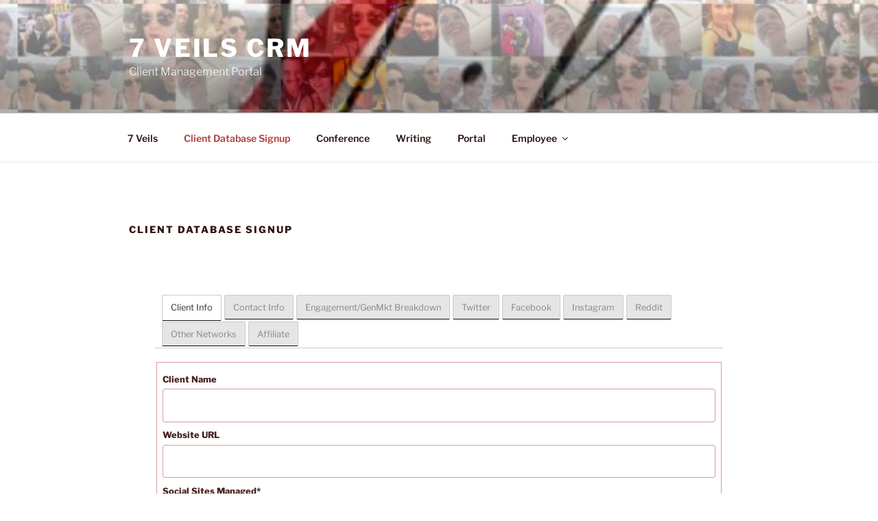

--- FILE ---
content_type: text/css
request_url: https://crm.7veils.com/wp-content/plugins/participants-database/css/PDb-custom.css?ver=23.5
body_size: -36
content:
/* Changing "centering" of frontend pages*/
.single-post:not(.has-sidebar) #primary,
.page.page-one-column:not(.twentyseventeen-front-page) #primary,
.archive.page-one-column:not(.has-sidebar) .page-header,
.archive.page-one-column:not(.has-sidebar) #primary {
	margin-left: auto;
	margin-right: auto;
	max-width: 1200px;
}
/* Changing frontend text size*/
div#primary.content-area {
  font-size: .8rem;
  line-height:  1.125;
  max-width:  1200px;
}


/* CSS for Back to List Button */
.buttonX-1.buttonX.button-back-to-list{position:relative;text-decoration:none;display:inline-block;border-color:#311010;width:85px;height:34px;border-top-left-radius:2px;border-top-right-radius:2px;border-bottom-left-radius:2px;border-bottom-right-radius:2px;border-style:solid;border-width:2px;background-color:rgba(49, 16, 16, 1);-webkit-box-shadow:0px 0px 2px 0px #333;-moz-box-shadow:0px 0px 2px 0px #333;box-shadow:0px 0px 2px 0px #333}.buttonX-1.buttonX:hover.button-back-to-list{border-color:#dd4949;background-color:rgba(221, 73, 73, 1);-webkit-box-shadow:0px 0px 2px 0px #333;-moz-box-shadow:0px 0px 2px 0px #333;box-shadow:0px 0px 2px 0px #333}.buttonX-1.buttonX.button-back-to-list .mb-text{color:#fff;font-family:Arial;font-size:12px;text-align:center;font-style:normal;font-weight:normal;padding-top:11px;padding-right:0px;padding-bottom:0px;padding-left:0px;line-height:1em;box-sizing:border-box;display:block;background-color:unset}.buttonX-1.buttonX:hover.button-back-to-list .mb-text{color:#fff}


--- FILE ---
content_type: text/css
request_url: https://crm.7veils.com/wp-content/plugins/participants-database/css/PDb-custom-print.css?ver=23.5
body_size: -543
content:
@media print {

/* this prevents the search controls from printing */
.pdb-searchform {
	display:none;
}



}